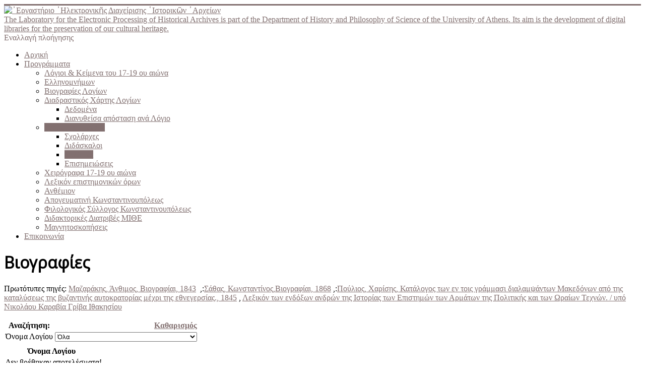

--- FILE ---
content_type: text/html; charset=utf-8
request_url: http://dlab.phs.uoa.gr/index.php/projects/scholes-tou-genous/mathites/list/6?syggrafeis___logioi_id_raw=233133&limitstart6=0&resetfilters=1&fabrik_incsessionfilters=0
body_size: 66526
content:
<!DOCTYPE html>
<html lang="el-gr" dir="ltr">
<head>
<!-- Global site tag (gtag.js) - Google Analytics -->
<script async src="https://www.googletagmanager.com/gtag/js?id=UA-12280942-1"></script>
<script>
  window.dataLayer = window.dataLayer || [];
  function gtag(){dataLayer.push(arguments);}
  gtag('js', new Date());

  gtag('config', 'UA-12280942-1');
</script>


	<meta name="viewport" content="width=device-width, initial-scale=1.0" />
	<meta charset="utf-8" />
	<base href="http://dlab.phs.uoa.gr/index.php/projects/scholes-tou-genous/mathites/list/6" />
	<meta name="keywords" content="ελληνομνήμων,hellinomnimon,anthemion,digital libraries of historical memory, digital archives, greek science, greek scholars, Alexandros Angelakis" />
	<meta name="description" content="Hellinomnimon and Anthemion projects.
Hellinomnimon is a digital library which consists of all the philosophical and scientific manuscripts written in Greek from 1600 to 1821.
Anthemion is a digital library of the Greek Communities of Constantinople." />
	<title>Μαθητές</title>
	<link href="/templates/protostar/favicon.ico" rel="shortcut icon" type="image/vnd.microsoft.icon" />
	<link href="/index.php?option=com_ajax&plugin=arktypography&format=json" rel="stylesheet" media="null" attribs="[]" />
	<link href="/media/system/css/calendar-jos.css?a44957da7989dcba3259fa9cd6081f62" rel="stylesheet" title="Πράσινο" media="all" />
	<link href="/media/jui/css/chosen.css" rel="stylesheet" />
	<link href="http://dlab.phs.uoa.gr/media/com_fabrik/css/fabrik.css" rel="stylesheet" />
	<link href="http://dlab.phs.uoa.gr/components/com_fabrik/views/list/tmpl/bootstrap/template_css.php?c=6_com_fabrik_6&amp;buttoncount=0&amp;format=html" rel="stylesheet" />
	<link href="/plugins/system/jcemediabox/css/jcemediabox.css?1d12bb5a40100bbd1841bfc0e498ce7b" rel="stylesheet" />
	<link href="/plugins/system/jcemediabox/themes/standard/css/style.css?50fba48f56052a048c5cf30829163e4d" rel="stylesheet" />
	<link href="/templates/protostar/css/template.css?a44957da7989dcba3259fa9cd6081f62" rel="stylesheet" />
	<link href="//fonts.googleapis.com/css?family=Open+Sans" rel="stylesheet" />
	<link href="http://dlab.phs.uoa.gr/media/editors/arkeditor/css/squeezebox.css" rel="stylesheet" />
	<link href="/modules/mod_bootstrap_menu/css/bootstrapmenu.css" rel="stylesheet" />
	<style>

	h1, h2, h3, h4, h5, h6, .site-title {
		font-family: 'Open Sans', sans-serif;
	}
	body.site {
		border-top: 3px solid #827070;
		background-color: #ebeae2;
	}
	a {
		color: #827070;
	}
	.nav-list > .active > a,
	.nav-list > .active > a:hover,
	.dropdown-menu li > a:hover,
	.dropdown-menu .active > a,
	.dropdown-menu .active > a:hover,
	.nav-pills > .active > a,
	.nav-pills > .active > a:hover,
	.btn-primary {
		background: #827070;
	}
	</style>
	<script type="application/json" class="joomla-script-options new">{"csrf.token":"587bf2b951fe5ca5639d0b398d9703cf","system.paths":{"root":"","base":""},"joomla.jtext":{"COM_FABRIK_LOADING":"Loading...","COM_FABRIK_PREV":"\u03a0\u03c1\u03bf\u03b7\u03b3\u03bf\u03cd\u03bc\u03b5\u03bd\u03bf","COM_FABRIK_SELECT_ROWS_FOR_DELETION":"\u0395\u03c0\u03b9\u03bb\u03ad\u03be\u03c4\u03b5 \u03ba\u03ac\u03c0\u03bf\u03b9\u03b5\u03c2 \u03b3\u03c1\u03b1\u03bc\u03bc\u03ad\u03c2 \u03b3\u03b9\u03b1 \u03b4\u03b9\u03b1\u03b3\u03c1\u03b1\u03c6\u03ae.","JYES":"\u039d\u03b1\u03b9","JNO":"\u038c\u03c7\u03b9","COM_FABRIK_SELECT_COLUMNS_TO_EXPORT":"\u0395\u03c0\u03b9\u03bb\u03ad\u03be\u03c4\u03b5 \u03c3\u03c4\u03ae\u03bb\u03b5\u03c2 \u03b3\u03b9\u03b1 \u03c4\u03b7\u03bd \u03b5\u03be\u03b1\u03b3\u03c9\u03b3\u03ae.","COM_FABRIK_INCLUDE_FILTERS":"\u03a0\u03b5\u03c1\u03b9\u03bb\u03b1\u03bc\u03b2\u03ac\u03bd\u03bf\u03c5\u03bd \u03c6\u03af\u03bb\u03c4\u03c1\u03b1:","COM_FABRIK_INCLUDE_DATA":"\u03a0\u03b5\u03c1\u03b9\u03bb\u03b1\u03bc\u03b2\u03ac\u03bd\u03bf\u03c5\u03bd \u03c3\u03c4\u03bf\u03b9\u03c7\u03b5\u03af\u03b1:","COM_FABRIK_INCLUDE_RAW_DATA":"\u03a0\u03b5\u03c1\u03b9\u03bb\u03b1\u03bc\u03b2\u03ac\u03bd\u03bf\u03c5\u03bd \u03b1\u03bd\u03b5\u03c0\u03b5\u03be\u03ad\u03c1\u03b3\u03b1\u03c3\u03c4\u03b1 \u03b4\u03b5\u03b4\u03bf\u03bc\u03ad\u03bd\u03b1:","COM_FABRIK_INCLUDE_CALCULATIONS":"\u03a0\u03b5\u03c1\u03b9\u03bb\u03b1\u03bc\u03b2\u03ac\u03bd\u03bf\u03c5\u03bd \u03c5\u03c0\u03bf\u03bb\u03bf\u03b3\u03b9\u03c3\u03bc\u03bf\u03cd\u03c2","COM_FABRIK_EXPORT":"\u0395\u03be\u03b1\u03b3\u03c9\u03b3\u03ae","COM_FABRIK_START":"\u0391\u03c1\u03c7\u03ae","COM_FABRIK_NEXT":"\u0395\u03c0\u03cc\u03bc\u03b5\u03bd\u03bf","COM_FABRIK_END":"\u03a4\u03ad\u03bb\u03bf\u03c2","COM_FABRIK_PAGE":"COM_FABRIK_PAGE","COM_FABRIK_OF":"COM_FABRIK_OF","COM_FABRIK_RECORDS":"\u03ba\u03b1\u03c4\u03b1\u03c7\u03ce\u03c1\u03b7\u03c3\u03b7(-\u03ae\u03c3\u03b5\u03b9\u03c2)","COM_FABRIK_SAVING_TO":"\u03b1\u03c0\u03bf\u03b8\u03ae\u03ba\u03b5\u03c5\u03c3\u03b7 \u03c3\u03b5","COM_FABRIK_CONFIRM_DROP":"\u0398\u03ad\u03bb\u03b5\u03c4\u03b5 \u03c0\u03c1\u03b1\u03b3\u03bc\u03b1\u03c4\u03b9\u03ba\u03ac \u03bd\u03b1 \u03b4\u03b9\u03b1\u03b3\u03c1\u03ac\u03c8\u03b5\u03c4\u03b5 \u03cc\u03bb\u03b5\u03c2 \u03c4\u03b9\u03c2 \u03b5\u03b3\u03b3\u03c1\u03b1\u03c6\u03ad\u03c2 \u03ba\u03b1\u03b9 \u03bd\u03b1 \u03b5\u03c0\u03b1\u03bd\u03b1\u03c6\u03ad\u03c1\u03b5\u03c4\u03b5 \u03c4\u03bf\u03bd \u03c0\u03af\u03bd\u03b1\u03ba\u03b1 \u03c3\u03c4\u03bf 0;","COM_FABRIK_CONFIRM_DELETE_1":"\u0395\u03af\u03c3\u03c4\u03b5 \u03c3\u03af\u03b3\u03bf\u03c5\u03c1\u03bf\u03b9 \u03b3\u03b9\u03b1 \u03c4\u03b7 \u03b4\u03b9\u03b1\u03b3\u03c1\u03b1\u03c6\u03ae \u03b1\u03c5\u03c4\u03ae\u03c2 \u03c4\u03b7\u03c2 \u03b5\u03b3\u03b3\u03c1\u03b1\u03c6\u03ae\u03c2;","COM_FABRIK_NO_RECORDS":"\u039a\u03b1\u03bc\u03af\u03b1 \u03ba\u03b1\u03c4\u03b1\u03c7\u03ce\u03c1\u03b7\u03c3\u03b7","COM_FABRIK_CSV_COMPLETE":"\u0397 \u03b5\u03be\u03b1\u03b3\u03c9\u03b3\u03ae \u03c4\u03bf\u03c5 \u03c0\u03af\u03bd\u03b1\u03ba\u03b1 \u03c3\u03b5 \u03bc\u03bf\u03c1\u03c6\u03ae CSV \u03bf\u03bb\u03bf\u03ba\u03bb\u03b7\u03c1\u03ce\u03b8\u03b7\u03ba\u03b5.","COM_FABRIK_CSV_DOWNLOAD_HERE":"\u039a\u03b1\u03c4\u03b5\u03b2\u03ac\u03c3\u03c4\u03b5 \u03c4\u03bf CSV.","COM_FABRIK_CONFIRM_DELETE":"\u0395\u03af\u03c3\u03c4\u03b5 \u03b2\u03ad\u03b2\u03b1\u03b9\u03bf\u03b9 \u03cc\u03c4\u03b9 \u03b8\u03ad\u03bb\u03b5\u03c4\u03b5 \u03bd\u03b1 \u03b4\u03b9\u03b1\u03b3\u03c1\u03ac\u03c8\u03b5\u03c4\u03b5 \u03b1\u03c5\u03c4\u03ad\u03c2 \u03c4\u03b9\u03c2 \u03b5\u03b3\u03b3\u03c1\u03b1\u03c6\u03ad\u03c2;","COM_FABRIK_CSV_DOWNLOADING":"\u03a4\u03bf \u03b1\u03c1\u03c7\u03b5\u03af\u03bf CSV \u03bc\u03b5\u03c4\u03b1\u03c6\u03bf\u03c1\u03c4\u03ce\u03bd\u03b5\u03c4\u03b1\u03b9...","COM_FABRIK_FILE_TYPE":"\u03a4\u03cd\u03c0\u03bf\u03c2 \u03b1\u03c1\u03c7\u03b5\u03af\u03bf\u03c5","COM_FABRIK_ADVANCED_SEARCH":"\u03a3\u03cd\u03bd\u03b8\u03b5\u03c4\u03b7 \u03b1\u03bd\u03b1\u03b6\u03ae\u03c4\u03b7\u03c3\u03b7","COM_FABRIK_FORM_FIELDS":"\u03a0\u03b5\u03b4\u03af\u03b1 \u03c6\u03cc\u03c1\u03bc\u03b1\u03c2","COM_FABRIK_VIEW":"\u03a0\u03c1\u03bf\u03b2\u03bf\u03bb\u03ae","COM_FABRIK_LIST_SHORTCUTS_ADD":"a","COM_FABRIK_LIST_SHORTCUTS_EDIT":"e","COM_FABRIK_LIST_SHORTCUTS_DELETE":"d","COM_FABRIK_LIST_SHORTCUTS_FILTER":"f"}}</script>
	<script src="/media/system/js/mootools-core.js?a44957da7989dcba3259fa9cd6081f62"></script>
	<script src="/media/system/js/core.js?a44957da7989dcba3259fa9cd6081f62"></script>
	<script src="/media/system/js/mootools-more.js?a44957da7989dcba3259fa9cd6081f62"></script>
	<script src="/media/jui/js/jquery.min.js?a44957da7989dcba3259fa9cd6081f62"></script>
	<script src="/media/jui/js/jquery-noconflict.js?a44957da7989dcba3259fa9cd6081f62"></script>
	<script src="/media/jui/js/jquery-migrate.min.js?a44957da7989dcba3259fa9cd6081f62"></script>
	<script src="/media/jui/js/bootstrap.min.js?a44957da7989dcba3259fa9cd6081f62"></script>
	<script src="/media/system/js/calendar.js?a44957da7989dcba3259fa9cd6081f62"></script>
	<script src="/media/system/js/calendar-setup.js?a44957da7989dcba3259fa9cd6081f62"></script>
	<script src="/media/jui/js/chosen.jquery.min.js"></script>
	<script src="/plugins/system/jcemediabox/js/jcemediabox.js?0c56fee23edfcb9fbdfe257623c5280e"></script>
	<script src="/templates/protostar/js/template.js?a44957da7989dcba3259fa9cd6081f62"></script>
	<!--[if lt IE 9]><script src="/media/jui/js/html5.js?a44957da7989dcba3259fa9cd6081f62"></script><![endif]-->
	<script src="http://dlab.phs.uoa.gr/media/editors/arkeditor/js/jquery.easing.min.js"></script>
	<script src="http://dlab.phs.uoa.gr/media/editors/arkeditor/js/squeezebox.min.js"></script>
	<script>
Calendar._DN = ["\u039a\u03c5\u03c1\u03b9\u03b1\u03ba\u03ae","\u0394\u03b5\u03c5\u03c4\u03ad\u03c1\u03b1","\u03a4\u03c1\u03af\u03c4\u03b7","\u03a4\u03b5\u03c4\u03ac\u03c1\u03c4\u03b7","\u03a0\u03ad\u03bc\u03c0\u03c4\u03b7","\u03a0\u03b1\u03c1\u03b1\u03c3\u03ba\u03b5\u03c5\u03ae","\u03a3\u03ac\u03b2\u03b2\u03b1\u03c4\u03bf","\u039a\u03c5\u03c1\u03b9\u03b1\u03ba\u03ae"]; Calendar._SDN = ["\u039a\u03c5\u03c1","\u0394\u03b5\u03c5","\u03a4\u03c1\u03b9","\u03a4\u03b5\u03c4","\u03a0\u03b5\u03bc","\u03a0\u03b1\u03c1","\u03a3\u03b1\u03b2","\u039a\u03c5\u03c1"]; Calendar._FD = 0; Calendar._MN = ["\u0399\u03b1\u03bd\u03bf\u03c5\u03ac\u03c1\u03b9\u03bf\u03c2","\u03a6\u03b5\u03b2\u03c1\u03bf\u03c5\u03ac\u03c1\u03b9\u03bf\u03c2","\u039c\u03ac\u03c1\u03c4\u03b9\u03bf\u03c2","\u0391\u03c0\u03c1\u03af\u03bb\u03b9\u03bf\u03c2","\u039c\u03ac\u03b9\u03bf\u03c2","\u0399\u03bf\u03cd\u03bd\u03b9\u03bf\u03c2","\u0399\u03bf\u03cd\u03bb\u03b9\u03bf\u03c2","\u0391\u03cd\u03b3\u03bf\u03c5\u03c3\u03c4\u03bf\u03c2","\u03a3\u03b5\u03c0\u03c4\u03ad\u03bc\u03b2\u03c1\u03b9\u03bf\u03c2","\u039f\u03ba\u03c4\u03ce\u03b2\u03c1\u03b9\u03bf\u03c2","\u039d\u03bf\u03ad\u03bc\u03b2\u03c1\u03b9\u03bf\u03c2","\u0394\u03b5\u03ba\u03ad\u03bc\u03b2\u03c1\u03b9\u03bf\u03c2"]; Calendar._SMN = ["\u0399\u03b1\u03bd","\u03a6\u03b5\u03b2","\u039c\u03b1\u03c1","\u0391\u03c0\u03c1","\u039c\u03b1\u03ca","\u0399\u03bf\u03c5\u03bd","\u0399\u03bf\u03c5\u03bb","\u0391\u03c5\u03b3","\u03a3\u03b5\u03c0","\u039f\u03ba\u03c4","\u039d\u03bf\u03b5","\u0394\u03b5\u03ba"]; Calendar._TT = {"INFO":"\u03a0\u03bb\u03b7\u03c1\u03bf\u03c6\u03bf\u03c1\u03af\u03b5\u03c2 \u03b3\u03b9\u03b1 \u03c4\u03bf \u0397\u03bc\u03b5\u03c1\u03bf\u03bb\u03cc\u03b3\u03b9\u03bf","ABOUT":"DHTML Date\/Time Selector\n(c) dynarch.com 2002-2005 \/ Author: Mihai Bazon\nFor latest version visit: http:\/\/www.dynarch.com\/projects\/calendar\/\nDistributed under GNU LGPL.  See http:\/\/gnu.org\/licenses\/lgpl.html for details.\n\n\u0395\u03c0\u03b9\u03bb\u03bf\u03b3\u03ae \u03b7\u03bc\u03b5\u03c1\u03bf\u03bc\u03b7\u03bd\u03af\u03b1\u03c2:\n- \u03a7\u03c1\u03b7\u03c3\u03b9\u03bc\u03bf\u03c0\u03bf\u03b9\u03ae\u03c3\u03c4\u03b5 \u03c4\u03b1 \u03ba\u03bf\u03c5\u03bc\u03c0\u03b9\u03ac \u00ab \u03ba\u03b1\u03b9 \u00bb \u03b3\u03b9\u03b1 \u03bd\u03b1 \u03b5\u03c0\u03b9\u03bb\u03ad\u03be\u03b5\u03c4\u03b5 \u03ad\u03c4\u03bf\u03c2\n- \u03a7\u03c1\u03b7\u03c3\u03b9\u03bc\u03bf\u03c0\u03bf\u03b9\u03ae\u03c3\u03c4\u03b5 \u03c4\u03b1 \u03c0\u03bb\u03ae\u03ba\u03c4\u03c1\u03b1 < \u03ba\u03b1\u03b9 > \u03b3\u03b9\u03b1 \u03bd\u03b1 \u03b5\u03c0\u03b9\u03bb\u03ad\u03be\u03b5\u03c4\u03b5 \u03bc\u03ae\u03bd\u03b1\n- \u039a\u03c1\u03b1\u03c4\u03ae\u03c3\u03c4\u03b5 \u03c4\u03bf \u03c0\u03bb\u03ae\u03ba\u03c4\u03c1\u03bf \u03c4\u03bf\u03c5 \u03c0\u03bf\u03bd\u03c4\u03b9\u03ba\u03b9\u03bf\u03cd \u03c0\u03b1\u03c4\u03b7\u03bc\u03ad\u03bd\u03bf \u03c0\u03ac\u03bd\u03c9 \u03c3\u03b5 \u03bf\u03c0\u03bf\u03b9\u03bf\u03b4\u03ae\u03c0\u03bf\u03c4\u03b5 \u03b1\u03c0\u03cc \u03c4\u03b1 \u03c0\u03c1\u03bf\u03b7\u03b3\u03bf\u03cd\u03bc\u03b5\u03bd\u03b1 \u03ba\u03bf\u03c5\u03bc\u03c0\u03b9\u03ac \u03b3\u03b9\u03b1 \u03c4\u03b1\u03c7\u03cd\u03c4\u03b5\u03c1\u03b7 \u03b5\u03c0\u03b9\u03bb\u03bf\u03b3\u03ae.","ABOUT_TIME":"\n\nTime selection:\n- Click on any of the time parts to increase it\n- or Shift-click to decrease it\n- or click and drag for faster selection.","PREV_YEAR":"\u039a\u03ac\u03bd\u03c4\u03b5 \u03ba\u03bb\u03b9\u03ba \u03b3\u03b9\u03b1 \u03bd\u03b1 \u03bc\u03b5\u03c4\u03b1\u03c6\u03b5\u03c1\u03b8\u03b5\u03af\u03c4\u03b5 \u03c3\u03c4\u03bf \u03c0\u03c1\u03bf\u03b7\u03b3\u03bf\u03cd\u03bc\u03b5\u03bd\u03bf \u03ad\u03c4\u03bf\u03c2. \u039a\u03c1\u03b1\u03c4\u03ae\u03c3\u03c4\u03b5 \u03c4\u03bf \u03c0\u03bb\u03ae\u03ba\u03c4\u03c1\u03bf \u03c0\u03bf\u03c5 \u03c0\u03bf\u03bd\u03c4\u03b9\u03ba\u03b9\u03bf\u03cd \u03c0\u03b1\u03c4\u03b7\u03bc\u03ad\u03bd\u03bf \u03b3\u03b9\u03b1 \u03bd\u03b1 \u03b5\u03bc\u03c6\u03b1\u03bd\u03b9\u03c3\u03c4\u03b5\u03af \u03bb\u03af\u03c3\u03c4\u03b1 \u03bc\u03b5 \u03c4\u03b1 \u03ad\u03c4\u03b7.","PREV_MONTH":"\u039a\u03ac\u03bd\u03c4\u03b5 \u03ba\u03bb\u03b9\u03ba \u03b3\u03b9\u03b1 \u03bd\u03b1 \u03bc\u03b5\u03c4\u03b1\u03c6\u03b5\u03c1\u03b8\u03b5\u03af\u03c4\u03b5 \u03c3\u03c4\u03bf\u03bd \u03c0\u03c1\u03bf\u03b7\u03b3\u03bf\u03cd\u03bc\u03b5\u03bd\u03bf \u03bc\u03ae\u03bd\u03b1. \u039a\u03c1\u03b1\u03c4\u03ae\u03c3\u03c4\u03b5 \u03c4\u03bf \u03c0\u03bb\u03ae\u03ba\u03c4\u03c1\u03bf \u03c0\u03bf\u03c5 \u03c0\u03bf\u03bd\u03c4\u03b9\u03ba\u03b9\u03bf\u03cd \u03c0\u03b1\u03c4\u03b7\u03bc\u03ad\u03bd\u03bf \u03b3\u03b9\u03b1 \u03bd\u03b1 \u03b5\u03bc\u03c6\u03b1\u03bd\u03b9\u03c3\u03c4\u03b5\u03af \u03bb\u03af\u03c3\u03c4\u03b1 \u03bc\u03b5 \u03c4\u03bf\u03c5\u03c2 \u03bc\u03ae\u03bd\u03b5\u03c2.","GO_TODAY":"\u039c\u03b5\u03c4\u03b1\u03c6\u03b5\u03c1\u03b8\u03b5\u03af\u03c4\u03b5 \u03c3\u03c4\u03b7 \u03c3\u03b7\u03bc\u03b5\u03c1\u03b9\u03bd\u03ae \u03b7\u03bc\u03ad\u03c1\u03b1","NEXT_MONTH":"\u039a\u03ac\u03bd\u03c4\u03b5 \u03ba\u03bb\u03b9\u03ba \u03b3\u03b9\u03b1 \u03bd\u03b1 \u03bc\u03b5\u03c4\u03b1\u03c6\u03b5\u03c1\u03b8\u03b5\u03af\u03c4\u03b5 \u03c3\u03c4\u03bf\u03bd \u03b5\u03c0\u03cc\u03bc\u03b5\u03bd\u03bf \u03bc\u03ae\u03bd\u03b1. \u039a\u03c1\u03b1\u03c4\u03ae\u03c3\u03c4\u03b5 \u03c4\u03bf \u03c0\u03bb\u03ae\u03ba\u03c4\u03c1\u03bf \u03c0\u03bf\u03c5 \u03c0\u03bf\u03bd\u03c4\u03b9\u03ba\u03b9\u03bf\u03cd \u03c0\u03b1\u03c4\u03b7\u03bc\u03ad\u03bd\u03bf \u03b3\u03b9\u03b1 \u03bd\u03b1 \u03b5\u03bc\u03c6\u03b1\u03bd\u03b9\u03c3\u03c4\u03b5\u03af \u03bb\u03af\u03c3\u03c4\u03b1 \u03bc\u03b5 \u03c4\u03bf\u03c5\u03c2 \u03bc\u03ae\u03bd\u03b5\u03c2.","SEL_DATE":"\u0395\u03c0\u03b9\u03bb\u03ad\u03be\u03c4\u03b5 \u03b7\u03bc\u03b5\u03c1\u03bf\u03bc\u03b7\u03bd\u03af\u03b1.","DRAG_TO_MOVE":"\u039c\u03b5\u03c4\u03b1\u03ba\u03b9\u03bd\u03ae\u03c3\u03c4\u03b5 \u03c3\u03cd\u03c1\u03bf\u03bd\u03c4\u03b1\u03c2","PART_TODAY":" \u03a3\u03ae\u03bc\u03b5\u03c1\u03b1 ","DAY_FIRST":"\u0395\u03bc\u03c6\u03ac\u03bd\u03b9\u03c3\u03b5 \u03c0\u03c1\u03ce\u03c4\u03b7 \u03c4\u03b7 %s","WEEKEND":"0,6","CLOSE":"\u039a\u03bb\u03b5\u03af\u03c3\u03b9\u03bc\u03bf","TODAY":"\u03a3\u03ae\u03bc\u03b5\u03c1\u03b1","TIME_PART":"\u0391\u03bb\u03bb\u03ac\u03be\u03c4\u03b5 \u03c4\u03b7\u03bd \u03c4\u03b9\u03bc\u03ae \u03c3\u03cd\u03c1\u03bf\u03bd\u03c4\u03b1\u03c2 \u03ae \u03ba\u03ac\u03bd\u03bf\u03bd\u03c4\u03b1\u03c2 (Shift-)\u03ba\u03bb\u03b9\u03ba.","DEF_DATE_FORMAT":"%Y-%m-%d","TT_DATE_FORMAT":"%a, %b %e","WK":"\u03b5\u03b2\u03b4","TIME":"\u038f\u03c1\u03b1:"};JCEMediaBox.init({popup:{width:"",height:"",legacy:0,lightbox:0,shadowbox:0,resize:1,icons:1,overlay:1,overlayopacity:0.8,overlaycolor:"#000000",fadespeed:500,scalespeed:500,hideobjects:0,scrolling:"fixed",close:2,labels:{'close':'Close','next':'Next','previous':'Previous','cancel':'Cancel','numbers':'{$current} of {$total}'},cookie_expiry:"",google_viewer:0},tooltip:{className:"tooltip",opacity:0.8,speed:150,position:"br",offsets:{x: 16, y: 16}},base:"/",imgpath:"plugins/system/jcemediabox/img",theme:"standard",themecustom:"",themepath:"plugins/system/jcemediabox/themes",mediafallback:0,mediaselector:"audio,video"});(function()
				{
					if(typeof jQuery == 'undefined')
						return;
					
					jQuery(function($)
					{
						if($.fn.squeezeBox)
						{
							$( 'a.modal' ).squeezeBox({ parse: 'rel' });
				
							$( 'img.modal' ).each( function( i, el )
							{
								$(el).squeezeBox({
									handler: 'image',
									url: $( el ).attr( 'src' )
								});
							})
						}
						else if(typeof(SqueezeBox) !== 'undefined')
						{
							$( 'img.modal' ).each( function( i, el )
							{
								SqueezeBox.assign( el, 
								{
									handler: 'image',
									url: $( el ).attr( 'src' )
								});
							});
						}
						
						function jModalClose() 
						{
							if(typeof(SqueezeBox) == 'object')
								SqueezeBox.close();
							else
								ARK.squeezeBox.close();
						}
					
					});
				})();jQuery(function($){ $(".hasTooltip").tooltip({"html": true,"container": "body"}); });
	</script>
	<link rel="canonical" href="/index.php/projects/scholes-tou-genous/mathites/list/6" />

</head>
<body class="site com_fabrik view-list no-layout no-task itemid-114 fluid">
	<!-- Body -->
	<div class="body" id="top">
		<div class="container-fluid">
			<!-- Header -->
			<header class="header" role="banner">
				<div class="header-inner clearfix">
					<a class="brand pull-left" href="/">
						<img src="http://dlab.phs.uoa.gr/images/dlab logo7.png" alt="᾿Εργαστήριο ᾿Ηλεκτρονικῆς Διαχείρισης ῾Ιστορικῶν ᾿Αρχείων" />													<div class="site-description">The Laboratory for the Electronic Processing of Historical Archives is part of the Department of History and Philosophy of Science of the University of Athens. Its aim is the development of digital libraries for the preservation of our cultural heritage.</div>											</a>
					<div class="header-search pull-right">
						
					</div>
				</div>
			</header>
							<nav class="navigation" role="navigation">
					<div class="navbar pull-left">
						<a class="btn btn-navbar collapsed" data-toggle="collapse" data-target=".nav-collapse">
							<span class="element-invisible">Εναλλαγή πλοήγησης</span>
							<span class="icon-bar"></span>
							<span class="icon-bar"></span>
							<span class="icon-bar"></span>
						</a>
					</div>
					<div class="nav-collapse">
						
<ul class="nav nav-tabs">
<li class="item-101"><a href="/index.php" >Αρχική</a></li><li class="item-127 active dropdown parent"><a class="" href="#" >Προγράμματα</a><ul class="dropdown-menu"><li class="item-117"><a href="/index.php/projects/logioi-kai-keimena-tou-17-19-aiona" > Λόγιοι &amp; Κείμενα του 17-19 ου αιώνα</a></li><li class="item-115"><a href="/index.php/projects/hellinomnhmon" >Ελληνομνήμων</a></li><li class="item-116"><a href="/index.php/projects/viographika" >Βιογραφίες Λογίων</a></li><li class="item-135 dropdown parent"><a href="/index.php/projects/periigisis-logion" >Διαδραστικός Χάρτης Λογίων</a><ul class="dropdown-menu"><li class="item-204"><a href="/index.php/projects/periigisis-logion/places" >Δεδομένα</a></li><li class="item-206"><a href="/index.php/projects/periigisis-logion/dianytheisa-apostasi-ana-logio" >Διανυθείσα απόσταση ανά Λόγιο</a></li></ul></li><li class="item-112 active dropdown parent"><a href="/index.php/projects/scholes-tou-genous" >Σχολές του Γένους</a><ul class="dropdown-menu"><li class="item-111"><a href="/index.php/projects/scholes-tou-genous/scholarches" >Σχολάρχες</a></li><li class="item-113"><a href="/index.php/projects/scholes-tou-genous/didaskaloi" >Διδάσκαλοι</a></li><li class="item-114 current active"><a href="/index.php/projects/scholes-tou-genous/mathites" >Μαθητές</a></li><li class="item-126"><a href="/index.php/projects/scholes-tou-genous/2014-03-29-12-12-02" >Επισημειώσεις</a></li></ul></li><li class="item-134"><a href="/index.php/projects/manuscripts" >Χειρόγραφα 17-19 ου αιώνα</a></li><li class="item-133"><a href="/index.php/projects/lexikon-epistimonikon-oron" >Λεξικόν επιστημονικών όρων</a></li><li class="item-129"><a href="/index.php/projects/anthemion" >Ανθέμιον</a></li><li class="item-130"><a href="/index.php/projects/apogevmatini" >Απογευματινή Κωνσταντινουπόλεως</a></li><li class="item-131"><a href="/index.php/projects/filologikos-sillogos-konstantinoupoleos" >Φιλολογικός Σύλλογος Κωνσταντινουπόλεως</a></li><li class="item-160"><a href="/index.php/projects/didaktorikes-diatrives-mithe" >Διδακτορικές Διατριβές ΜΙΘΕ</a></li><li class="item-203"><a href="/index.php/projects/magnitoskopiseis" >Μαγνητοσκοπήσεις</a></li></ul></li><li class="item-202"><a href="/index.php/epikoinonia" >Επικοινωνία</a></li></ul>

					</div>
				</nav>
								<div class="moduletable">
						<style type="text/css">
body {background-image: url("http://dlab.phs.uoa.gr/images/dlab-background.png")!important; background-attachment:scroll!important; background-position:left top!important; background-repeat:repeat!important; background-color:transparent!important;}
</style>		</div>
	
			<div class="row-fluid">
								<main id="content" role="main" class="span12">
					<!-- Begin Content -->
					
					<div id="system-message-container">
	</div>

					<div class="page-header">
		<h1>Βιογραφίες</h1>
	</div>
<p>Πρωτότυπες πηγές: <a href="/images/pdf/Mazarakis-viografies.pdf#page=1" class="jcepopup" target="_blank">Μαζαράκης, Άνθιμος, Βιογραφίαι, 1843</a>&nbsp; ,:<a href="/images/pdf/sathas-viografies.pdf#page=1" class="jcepopup" target="_blank">Σάθας, Κωνσταντίνος,Βιογραφίαι, 1868</a>&nbsp;,:<a href="/images/pdf/Poulios-viografies.pdf#page=1" class="jcepopup" target="_blank">Πούλιος, Χαρίσης, Κατάλογος των εν τοις γράμμασι διαλαμψάντων Μακεδόνων από της καταλύσεως της βυζαντινής αυτοκρατορίας μέχρι της εθνεγερσίας., 1845</a>&nbsp;,&nbsp;<a href="/images/pdf/Grivas-viografies.pdf#page=1" class="jcepopup" target="_blank">Λεξικόν των ενδόξων ανδρών της Ιστορίας των Επιστημών των Αρμάτων της Πολιτικής και των Ωραίων Τεχνών. / υπό Νικολάου Καραβία Γρίβα Ιθακησίου</a></p><form class="fabrikForm form-search" action="/index.php/projects/scholes-tou-genous/mathites/list/6?resetfilters=0&amp;clearordering=0&amp;clearfilters=0" method="post" id="listform_6_com_fabrik_6" name="fabrikList">

<div class="fabrikButtonsContainer row-fluid">
<ul class="nav nav-pills  pull-left">

</ul>
</div>
<div class="fabrikFilterContainer" >
		<div class="row-fluid">
				<div class="span6">
						<table class="filtertable table table-striped">
				<thead>
				<tr class="fabrik___heading">
					<th>Αναζήτηση:</th>
					<th style="text-align:right">
													<a class="clearFilters" href="#">
								<i data-isicon="true" class="icon-refresh" ></i> Καθαρισμός							</a>
											</th>
				</tr>
				</thead>
				<tfoot>
				<tr>
					<td colspan="2"></td>
				</tr>
				</tfoot>
												<tr data-filter-row="syggrafeis___logioi_id"
										class="fabrik_row oddRow1">
									<td>Όνομα Λογίου</td>
									<td><select id="syggrafeis___logioi_idvalue" name="fabrik___filter[list_6_com_fabrik_6][value][0]" class="inputbox fabrik_filter input-medium " size="1" data-filter-name="syggrafeis___logioi_id">
	<option value="">Ό&lambda;&alpha;</option>
	<option value="54">Ά&gamma;&gamma;&epsilon;&lambda;&omicron;&sigmaf; &Delta;&epsilon;&lambda;&lambda;&alpha;&delta;έ&tau;&sigma;&iota;&mu;&alpha;&sigmaf;</option>
	<option value="59">Ά&gamma;&nu;&omega;&sigma;&tau;&omicron;&sigmaf; &Sigma;&upsilon;&gamma;&gamma;&rho;&alpha;&phi;έ&alpha;&sigmaf;</option>
	<option value="63">&Alpha;&delta;&alpha;&mu;ά&nu;&tau;&iota;&omicron;&sigmaf; &Kappa;&omicron;&rho;&alpha;ή&sigmaf;</option>
	<option value="233175">&Alpha;&delta;ά&mu;&eta;&sigmaf; &Iota;&omega;ά&nu;&nu;&eta;&sigmaf;</option>
	<option value="132">&Alpha;&lambda;&epsilon;&xi;&alpha;&nu;&delta;&rho;ί&delta;&eta;&sigmaf; &Delta;&eta;&mu;ή&tau;&rho;&iota;&omicron;&sigmaf;</option>
	<option value="227">&Alpha;&nu;&delta;&rho;ό&nu;&iota;&kappa;&omicron;&sigmaf; &Delta;&eta;&mu;&eta;&tau;&rho;&alpha;&kappa;ό&pi;&omicron;&upsilon;&lambda;&omicron;&sigmaf;</option>
	<option value="242">&Alpha;&nu;&theta;&rho;&alpha;&kappa;ί&tau;&eta;&sigmaf; M&epsilon;&theta;ό&delta;&iota;&omicron;&sigmaf;</option>
	<option value="270">&Alpha;&nu;&tau;ώ&nu;&iota;&omicron;&sigmaf; &Kappa;&alpha;&tau;ή&phi;&omicron;&rho;&omicron;&sigmaf;</option>
	<option value="340">&Beta;&alpha;&rho;&delta;&alpha;&lambda;ά&chi;&omicron;&sigmaf; K&omega;&nu;&sigma;&tau;&alpha;&nu;&tau;ί&nu;&omicron;&sigmaf;</option>
	<option value="342">&Beta;&alpha;&rho;&theta;&omicron;&lambda;&omicron;&mu;&alpha;ί&omicron;&sigmaf; &Kappa;&omicron;&upsilon;&tau;&lambda;&omicron;&upsilon;&mu;&omicron;&upsilon;&sigma;&iota;&alpha;&nu;ό&sigmaf;</option>
	<option value="344">&Beta;ά&rho;&kappa;&omicron;&sigma;&eta;&sigmaf; &Nu;&iota;&kappa;ό&lambda;&alpha;&omicron;&sigmaf;</option>
	<option value="384">&Beta;&epsilon;&nu;&iota;&alpha;&mu;ί&nu; &omicron; &Lambda;έ&sigma;&beta;&iota;&omicron;&sigmaf;</option>
	<option value="395">&Beta;&lambda;ά&chi;&omicron;&sigmaf; &Gamma;&epsilon;&rho;ά&sigma;&iota;&mu;&omicron;&sigmaf;</option>
	<option value="396">&Beta;&lambda;&epsilon;&mu;&mu;ί&delta;&eta;&sigmaf; &Nu;&iota;&kappa;&eta;&phi;ό&rho;&omicron;&sigmaf;</option>
	<option value="398">&Beta;&omicron;ύ&lambda;&gamma;&alpha;&rho;&iota;&sigmaf; E&upsilon;&gamma;έ&nu;&iota;&omicron;&sigmaf;</option>
	<option value="463">&Gamma;&alpha;&zeta;ή&sigmaf; Ά&nu;&theta;&iota;&mu;&omicron;&sigmaf;</option>
	<option value="464">&Gamma;&alpha;&zeta;ή&sigmaf; &Gamma;&epsilon;ώ&rho;&gamma;&iota;&omicron;&sigmaf;</option>
	<option value="600">&Gamma;&epsilon;ώ&rho;&gamma;&iota;&omicron;&sigmaf; &Omicron;&iota;&kappa;&omicron;&nu;ό&mu;&omicron;&upsilon; &Alpha;&iota;&nu;&iota;ά&nu; (&Nu;&epsilon;&omicron;&pi;&alpha;&tau;&rho;&epsilon;ύ&sigmaf;)</option>
	<option value="642">&Gamma;&lambda;&upsilon;&tau;&zeta;&omicron;ύ&nu;&eta;&sigmaf; M&alpha;&nu;&omicron;&upsilon;ή&lambda;</option>
	<option value="643">&Gamma;&omicron;&beta;&delta;&epsilon;&lambda;ά&sigmaf; &Delta;&eta;&mu;ή&tau;&rho;&iota;&omicron;&sigmaf;</option>
	<option value="644">&Gamma;&omicron;&beta;&delta;&epsilon;&lambda;ά&sigmaf; &Mu;&iota;&chi;&alpha;ή&lambda;</option>
	<option value="645">&Gamma;&omicron;&rho;&delta;ά&tau;&omicron;&sigmaf; K&omega;&nu;&sigma;&tau;&alpha;&nu;&tau;ί&nu;&omicron;&sigmaf;</option>
	<option value="679">&Gamma;&rho;&eta;&gamma;ό&rho;&iota;&omicron;&sigmaf; &omicron; &Sigma;ί&phi;&nu;&iota;&omicron;&sigmaf;</option>
	<option value="723">&Delta;&alpha;&mu;&alpha;&sigma;&kappa;&eta;&nu;ό&sigmaf; &omicron; &Sigma;&tau;&omicron;&upsilon;&delta;ί&tau;&eta;&sigmaf;</option>
	<option value="726">&Delta;&alpha;&mu;&omicron;&delta;ό&sigmaf; &Beta;&iota;&kappa;έ&nu;&tau;&iota;&omicron;&sigmaf;</option>
	<option value="733">&Delta;&alpha;&nu;&iota;ή&lambda; &Gamma;&epsilon;&omega;&rho;&gamma;ό&pi;&omicron;&upsilon;&lambda;&omicron;&sigmaf;</option>
	<option value="735">&Delta;&alpha;&nu;&iota;ή&lambda; &Kappa;&epsilon;&rho;&alpha;&mu;&epsilon;ύ&sigmaf;</option>
	<option value="746">&Delta;ά&rho;&beta;&alpha;&rho;&iota;&sigmaf; &Delta;&eta;&mu;ή&tau;&rho;&iota;&omicron;&sigmaf;</option>
	<option value="835">&Delta;&eta;&mu;&eta;&tau;&rho;ί&omicron;&upsilon; &Theta;&omega;&mu;ά&sigmaf;</option>
	<option value="871">&Delta;&omicron;ύ&gamma;&kappa;&alpha;&sigmaf; &Sigma;&tau;έ&phi;&alpha;&nu;&omicron;&sigmaf;</option>
	<option value="872">&Delta;&omicron;ύ&kappa;&alpha;&sigmaf; K&omega;&nu;&sigma;&tau;&alpha;&nu;&tau;ί&nu;&omicron;&sigmaf;</option>
	<option value="884">&Delta;&omega;&rho;ό&theta;&epsilon;&omicron;&sigmaf; &Sigma;&chi;&omicron;&lambda;ά&rho;&iota;&omicron;&sigmaf;</option>
	<option value="915">&Epsilon;&mu;&mu;&alpha;&nu;&omicron;&upsilon;ή&lambda; &Tau;&iota;&mu;ό&nu;&eta;&sigmaf; &Chi;ί&omicron;&sigmaf;</option>
	<option value="938">&Epsilon;&upsilon;&gamma;έ&nu;&iota;&omicron;&sigmaf; &Gamma;&iota;&alpha;&nu;&nu;&omicron;ύ&lambda;&eta;&sigmaf; &omicron; &Alpha;&iota;&tau;&omega;&lambda;ό&sigmaf;</option>
	<option value="980">&Zeta;&alpha;&beta;ί&rho;&alpha;&sigmaf; &Gamma;&epsilon;ώ&rho;&gamma;&iota;&omicron;&sigmaf;</option>
	<option value="986">&Zeta;&alpha;&phi;&alpha;&rho;ά&nu;&alpha;&sigmaf; &Sigma;&pi;&upsilon;&rho;ί&delta;&omega;&nu;</option>
	<option value="991">&Zeta;&alpha;&chi;&alpha;&rho;ί&alpha;&sigmaf; &Alpha;&iota;&nu;&iota;ά&nu; (&epsilon;&kappa; &Mu;&alpha;&upsilon;&rho;ί&lambda;&lambda;&omicron;&upsilon;)</option>
	<option value="1013">&Eta;&lambda;&iota;ά&delta;&eta;&sigmaf; &Theta;&epsilon;&omicron;&delta;ό&sigma;&iota;&omicron;&sigmaf;</option>
	<option value="1056">&Theta;&epsilon;ό&delta;&omega;&rho;&omicron;&sigmaf; &Gamma;&alpha;&zeta;ή&sigmaf;</option>
	<option value="1076">&Theta;&epsilon;&omicron;&tau;ό&kappa;&eta;&sigmaf; N&iota;&kappa;&eta;&phi;ό&rho;&omicron;&sigmaf;</option>
	<option value="1091">&Theta;&epsilon;ό&phi;&iota;&lambda;&omicron;&sigmaf; &omicron; &Kappa;&omicron;&rho;&upsilon;&delta;&alpha;&lambda;&lambda;&epsilon;ύ&sigmaf;</option>
	<option value="1341">&Iota;&omega;ά&nu;&nu;&eta;&sigmaf; &Delta;&eta;&mu;&eta;&tau;&rho;&iota;ά&delta;&eta;&sigmaf;-&Pi;έ&zeta;&alpha;&rho;&omicron;&sigmaf;</option>
	<option value="1384">&Iota;&omega;&alpha;&nu;&nu;ί&delta;&eta;&sigmaf; &Pi;&alpha;&nu;&alpha;&gamma;&iota;ώ&tau;&eta;&sigmaf;</option>
	<option value="1451">&Kappa;ά&beta;&rho;&alpha;&sigmaf; Zή&sigma;&eta;&sigmaf;</option>
	<option value="1473">&Kappa;&alpha;&nu;έ&lambda;&omicron;&sigmaf; &Sigma;&tau;έ&phi;&alpha;&nu;&omicron;&sigmaf;</option>
	<option value="1475">&Kappa;&alpha;&pi;&epsilon;&tau;&alpha;&nu;ά&kappa;&eta;&sigmaf; K&upsilon;&rho;&iota;ά&kappa;&omicron;&sigmaf; &kappa;&alpha;&iota; M&alpha;&nu;&omicron;&upsilon;ή&lambda;</option>
	<option value="1479">&Kappa;&alpha;&rho;&alpha;&kappa;&iota;&omicron;&upsilon;&lambda;ά&phi;&eta;&sigmaf; A&nu;&alpha;&sigma;&tau;ά&sigma;&iota;&omicron;&sigmaf;</option>
	<option value="1481">&Kappa;&alpha;&rho;&alpha;&nu;&tau;&eta;&nu;ό&sigmaf; &Iota;&omega;ά&nu;&nu;&eta;&sigmaf;</option>
	<option value="1484">&Kappa;&epsilon;&phi;&alpha;&lambda;ά&sigmaf; N&iota;&kappa;ό&lambda;&alpha;&omicron;&sigmaf;</option>
	<option value="1492">&Kappa;&omicron;&delta;&rho;&iota;&kappa;ά&sigmaf; &Pi;&alpha;&nu;&alpha;&gamma;&iota;ώ&tau;&eta;&sigmaf;</option>
	<option value="1493">&Kappa;&omicron;&kappa;&kappa;&iota;&nu;ά&kappa;&eta;&sigmaf; K&omega;&nu;&sigma;&tau;&alpha;&nu;&tau;ί&nu;&omicron;&sigmaf;</option>
	<option value="1495">&Kappa;&omicron;&mu;&mu;&eta;&tau;ά&sigmaf; &Sigma;&tau;έ&phi;&alpha;&nu;&omicron;&sigmaf;</option>
	<option value="1514">&Kappa;&omicron;ύ&mu;&alpha;&sigmaf; K&omega;&nu;&sigma;&tau;&alpha;&nu;&tau;ί&nu;&omicron;&sigmaf;</option>
	<option value="233162">&Kappa;&upsilon;&pi;&rho;&iota;&alpha;&nu;ό&sigmaf;, &alpha;&rho;&chi;&iota;&mu;&alpha;&nu;&delta;&rho;ί&tau;&eta;&sigmaf;</option>
	<option value="1551">&Kappa;ύ&rho;&iota;&lambda;&lambda;&omicron;&sigmaf;, &pi;&alpha;&tau;&rho;&iota;ά&rho;&chi;&eta;&sigmaf; &Kappa;&omega;&nu;&sigma;&tau;&alpha;&nu;&tau;&iota;&nu;&omicron;&upsilon;&pi;ό&lambda;&epsilon;&omega;&sigmaf;</option>
	<option value="1584">&Kappa;&omega;&nu;&sigma;&tau;&alpha;&nu;&tau;ά&sigmaf; &Gamma;&rho;&eta;&gamma;ό&rho;&iota;&omicron;&sigmaf;</option>
	<option value="1631">&Kappa;&omega;&nu;&sigma;&tau;&alpha;&nu;&tau;ί&nu;&omicron;&sigmaf; &Omicron;&iota;&kappa;&omicron;&nu;ό&mu;&omicron;&upsilon;</option>
	<option value="1649">&Kappa;&omega;&nu;&sigma;&tau;&alpha;&nu;&tau;ί&nu;&omicron;&upsilon; &Gamma;&epsilon;ώ&rho;&gamma;&iota;&omicron;&sigmaf;</option>
	<option value="1652">&Kappa;ώ&pi;&alpha;&sigmaf; &Gamma;&epsilon;&rho;ά&sigma;&iota;&mu;&omicron;&sigmaf;</option>
	<option value="1674">&Lambda;&alpha;&sigma;&sigma;ά&nu;&eta;&sigmaf; &Gamma;&epsilon;ώ&rho;&gamma;&iota;&omicron;&sigmaf;</option>
	<option value="1729">&Mu;&alpha;&kappa;&rho;&alpha;ί&omicron;&sigmaf; &Sigma;έ&rho;&gamma;&iota;&omicron;&sigmaf;</option>
	<option value="1733">&Mu;&alpha;&nu;&alpha;&sigma;&sigma;ή&sigmaf; &Eta;&lambda;&iota;ά&delta;&eta;&sigmaf;</option>
	<option value="1771">&Mu;&alpha;&rho;&mu;&alpha;&rho;&omicron;&tau;&omicron;ύ&rho;&eta;&sigmaf; I&omega;ά&nu;&nu;&eta;&sigmaf;</option>
	<option value="1794">&Mu;&epsilon;&lambda;έ&tau;&iota;&omicron;&sigmaf;, &Mu;&eta;&tau;&rho;&omicron;&pi;&omicron;&lambda;ί&tau;&eta;&sigmaf; &Alpha;&theta;&eta;&nu;ώ&nu;</option>
	<option value="1864">&Mu;&omicron;&iota;&sigma;&iota;ό&delta;&alpha;&kappa;&alpha;&sigmaf; Iώ&sigma;&eta;&pi;&omicron;&sigmaf;</option>
	<option value="1877">&Mu;&pi;&alpha;&lambda;ά&nu;&omicron;&sigmaf; B&alpha;&sigma;&iota;&lambda;ό&pi;&omicron;&upsilon;&lambda;&omicron;&sigmaf;</option>
	<option value="1878">&Mu;&pi;&alpha;&lambda;ά&nu;&omicron;&sigmaf; K&omicron;&sigma;&mu;ά&sigmaf;</option>
	<option value="233177">&Nu;&iota;&kappa;ή&tau;&alpha;&sigmaf; &Nu;&eta;&phi;ά&kappa;&eta;&sigmaf;</option>
	<option value="2003">&Nu;&iota;&kappa;ό&lambda;&alpha;&omicron;&sigmaf; &Kappa;&epsilon;&rho;&alpha;&mu;&epsilon;ύ&sigmaf;</option>
	<option value="2054">&Nu;&omicron;&tau;&alpha;&rho;ά&sigmaf; X&rho;ύ&sigma;&alpha;&nu;&theta;&omicron;&sigmaf;</option>
	<option value="2072">&Omicron;&mu;&iota;&lambda;&eta;&tau;ή&sigmaf; &Pi;έ&tau;&rho;&omicron;&sigmaf;</option>
	<option value="2112">&Pi;&alpha;&lambda;&alpha;&iota;&omicron;&lambda;ό&gamma;&omicron;&sigmaf; &Gamma;&rho;&eta;&gamma;ό&rho;&iota;&omicron;&sigmaf;</option>
	<option value="2114">&Pi;&alpha;&mu;&pi;&lambda;έ&kappa;&eta;&sigmaf; &Chi;&rho;&iota;&sigma;&tau;ό&delta;&omicron;&upsilon;&lambda;&omicron;&sigmaf;</option>
	<option value="2165">&Pi;&alpha;&pi;&alpha;&delta;ό&pi;&omicron;&upsilon;&lambda;&omicron;&sigmaf; N&iota;&kappa;ό&lambda;&alpha;&omicron;&sigmaf;</option>
	<option value="233166">&Pi;&alpha;&rho;&alpha;&sigma;&kappa;&epsilon;&upsilon;ά&sigmaf; &Delta;&alpha;&mu;&iota;&alpha;&nu;ό&sigmaf;</option>
	<option value="2241">&Pi;ί&kappa;&kappa;&omicron;&lambda;&omicron;&sigmaf; &Nu;&iota;&kappa;ό&lambda;&alpha;&omicron;&sigmaf;</option>
	<option value="233169">&Pi;&upsilon;&lambda;&alpha;&rho;&iota;&nu;ό&sigmaf; &Iota;ά&kappa;&omega;&beta;&omicron;&sigmaf;</option>
	<option value="2271">&Pi;ύ&rho;&rho;&omicron;&sigmaf; &Delta;&iota;&omicron;&nu;ύ&sigma;&iota;&omicron;&sigmaf;</option>
	<option value="2272">&Rho;&alpha;&zeta;ή&sigmaf; &Delta;&eta;&mu;ή&tau;&rho;&iota;&omicron;&sigmaf;</option>
	<option value="2273">&Rho;ά&kappa;&omicron;&sigmaf; &Theta;&epsilon;ό&delta;&omega;&rho;&omicron;&sigmaf;</option>
	<option value="2276">&Rho;ή&gamma;&alpha;&sigmaf; &Beta;&epsilon;&lambda;&epsilon;&sigma;&tau;&iota;&nu;&lambda;ή&sigmaf;</option>
	<option value="2281">&Rho;ώ&mu;&pi;&alpha;&pi;&alpha;&sigmaf; &Theta;&epsilon;&omicron;&delta;ό&sigma;&iota;&omicron;&sigmaf;</option>
	<option value="2305">&Sigma;&alpha;&mu;&omicron;&upsilon;ή&lambda; &Chi;&alpha;&nu;&tau;&zeta;έ&rho;&eta;&sigmaf;</option>
	<option value="2342">&Sigma;&omicron;&upsilon;&gamma;&delta;&omicron;&upsilon;&rho;ή&sigmaf; &Gamma;&epsilon;ώ&rho;&gamma;&iota;&omicron;&sigmaf;</option>
	<option value="2350">&Sigma;&pi;&alpha;&nu;ό&pi;&omicron;&upsilon;&lambda;&lambda;&omicron;&sigmaf; &Pi;&alpha;&nu;&alpha;&gamma;&iota;ώ&tau;&eta;&sigmaf;</option>
	<option value="2352">&Sigma;&pi;&alpha;&rho;&mu;&iota;ώ&tau;&eta;&sigmaf; &Iota;&omega;&nu;ά&sigmaf;</option>
	<option value="2382">&Sigma;&tau;&alpha;&gamma;&epsilon;&iota;&rho;ί&tau;&eta;&sigmaf; A&theta;&alpha;&nu;ά&sigma;&iota;&omicron;&sigmaf;</option>
	<option value="2474">&Phi;&alpha;&tau;&zeta;έ&alpha;&sigmaf; &Gamma;&epsilon;ώ&rho;&gamma;&iota;&omicron;&sigmaf;</option>
	<option value="2479">&Phi;&iota;&lambda;&iota;&pi;&pi;ί&delta;&eta;&sigmaf; &Delta;&alpha;&nu;&iota;ή&lambda;</option>
	<option value="2502">&Phi;ώ&tau;&iota;&omicron;&sigmaf; &Alpha;&lambda;&epsilon;&xi;&alpha;&nu;&delta;&rho;ί&delta;&eta;&sigmaf;</option>
	<option value="233172">&Chi;&alpha;&rho;&beta;&omicron;ύ&rho;&eta;&sigmaf; &Iota;&omega;ά&nu;&nu;&eta;&sigmaf;</option>
	<option value="233174">&Chi;&alpha;&rho;&beta;&omicron;ύ&rho;&eta;&sigmaf; &Mu;ά&rho;&kappa;&omicron;&sigmaf;</option>
	<option value="2544">&Chi;&rho;&eta;&sigma;&tau;&alpha;&rho;ή&sigmaf; M&iota;&chi;&alpha;ή&lambda;</option>
	<option value="2600">&Psi;&alpha;&lambda;ί&delta;&alpha;&sigmaf; A&theta;&alpha;&nu;ά&sigma;&iota;&omicron;&sigmaf;</option>
</select>

<input type="hidden" class="inputbox fabrik_filter input-medium " name="fabrik___filter[list_6_com_fabrik_6][condition][0]" value="=" />
<input type="hidden" class="inputbox fabrik_filter input-medium " name="fabrik___filter[list_6_com_fabrik_6][join][0]" value="AND" />
<input type="hidden" class="inputbox fabrik_filter input-medium " name="fabrik___filter[list_6_com_fabrik_6][key][0]" value="`syggrafeis`.`logioi_id`" />
<input type="hidden" class="inputbox fabrik_filter input-medium " name="fabrik___filter[list_6_com_fabrik_6][search_type][0]" value="normal" />
<input type="hidden" class="inputbox fabrik_filter input-medium " name="fabrik___filter[list_6_com_fabrik_6][match][0]" value="1" />
<input type="hidden" class="inputbox fabrik_filter input-medium " name="fabrik___filter[list_6_com_fabrik_6][full_words_only][0]" value="0" />
<input type="hidden" class="inputbox fabrik_filter input-medium " name="fabrik___filter[list_6_com_fabrik_6][eval][0]" value="0" />
<input type="hidden" class="inputbox fabrik_filter input-medium " name="fabrik___filter[list_6_com_fabrik_6][grouped_to_previous][0]" value="0" />
<input type="hidden" class="inputbox fabrik_filter input-medium " name="fabrik___filter[list_6_com_fabrik_6][hidden][0]" value="0" />
<input type="hidden" class="inputbox fabrik_filter input-medium " name="fabrik___filter[list_6_com_fabrik_6][elementid][0]" value="47" /></td>
								</tr>
											</table>
											</div>
		</div>
</div>
<div class="fabrikDataContainer">

	<table class="table table-striped table-bordered table-condensed table-hover" id="list_6_com_fabrik_6" >
		 <thead>	<tr class="fabrik___heading">
					<th class="heading fabrik_ordercell syggrafeis___logioi_id 47_order fabrik_list_6_group_6 " >
				<span>Όνομα Λογίου</span>
			</th>
					<th class="heading fabrik_ordercell fabrik_select" style="display:none;">
				<span><input type="checkbox" name="checkAll" class="list_6_checkAll" id="list_6_checkAll" /></span>
			</th>
					<th class="heading fabrik_ordercell fabrik_actions" >
				<span></span>
			</th>
			</tr>

</thead>
		 <tfoot>
			<tr class="fabrik___heading">
				<td colspan="3">
					<div class="fabrikNav"><div class="list-footer">
	<div class="limit">
		<div class="input-prepend input-append">
			<span class="add-on">
				<label for="limit6">
					<small>
					Προβολή ανά					</small>
				</label>
			</span>
			<select id="limit6" name="limit6" class="inputbox input-mini" size="1" onchange="">
	<option value="5">5</option>
	<option value="10" selected="selected">10</option>
	<option value="15">15</option>
	<option value="20">20</option>
	<option value="25">25</option>
	<option value="30">30</option>
	<option value="50">50</option>
	<option value="100">100</option>
</select>
			<span class="add-on">
				<small>
					 Σύνολο: 0				</small>
			</span>
		</div>
	</div>
		<input type="hidden" name="limitstart6" id="limitstart6" value="0" />
</div>
</div>				</td>
			</tr>
		 </tfoot>
					<tbody class="fabrik_groupdata">
				<tr style="">
					<td class="groupdataMsg emptyDataMessage" style="" colspan="3">
						<div class="emptyDataMessage" style="">
							Δεν βρέθηκαν αποτελέσματα!						</div>
					</td>
				</tr>
					 	</tbody>
						</table>
	<input type="hidden" name="option" value="com_fabrik" />
<input type="hidden" name="orderdir" value="" />
<input type="hidden" name="orderby" value="" />
<input type="hidden" name="view" value="list" />
<input type="hidden" name="listid" value="6"/>
<input type="hidden" name="listref" value="6_com_fabrik_6"/>
<input type="hidden" name="Itemid" value="114"/>
<input type="hidden" name="fabrik_referrer" value="/index.php/projects/scholes-tou-genous/mathites/list/6?syggrafeis___logioi_id_raw=233133&amp;limitstart6=0&amp;resetfilters=1" />
<input type="hidden" name="587bf2b951fe5ca5639d0b398d9703cf" value="1" />
<input type="hidden" name="format" value="html" />
<input type="hidden" name="packageId" value="0" />
<input type="hidden" name="task" value="" />
<input type="hidden" name="fabrik_listplugin_name" value="" />
<input type="hidden" name="fabrik_listplugin_renderOrder" value="" />
<input type="hidden" name="fabrik_listplugin_options" value="" />
<input type="hidden" name="incfilters" value="1" /></div>
</form>
<p><a href="/index.php/11-plirofories/22-greek-books-scholars"><span style="color: #993300;">ΠΛΗΡΟΦΟΡΙΕΣ</span></a></p>
					<div class="clearfix"></div>
					
<ul itemscope itemtype="https://schema.org/BreadcrumbList" class="breadcrumb">
			<li>
			Βρίσκεστε εδώ: &#160;
		</li>
	
				<li itemprop="itemListElement" itemscope itemtype="https://schema.org/ListItem">
									<a itemprop="item" href="/index.php" class="pathway"><span itemprop="name">Αρχική</span></a>
				
									<span class="divider">
						<img src="/media/system/images/arrow.png" alt="" />					</span>
								<meta itemprop="position" content="1">
			</li>
					<li itemprop="itemListElement" itemscope itemtype="https://schema.org/ListItem">
									<a itemprop="item" href="#" class="pathway"><span itemprop="name">Προγράμματα</span></a>
				
									<span class="divider">
						<img src="/media/system/images/arrow.png" alt="" />					</span>
								<meta itemprop="position" content="2">
			</li>
					<li itemprop="itemListElement" itemscope itemtype="https://schema.org/ListItem">
									<a itemprop="item" href="/index.php/projects/scholes-tou-genous" class="pathway"><span itemprop="name">Σχολές του Γένους</span></a>
				
									<span class="divider">
						<img src="/media/system/images/arrow.png" alt="" />					</span>
								<meta itemprop="position" content="3">
			</li>
					<li itemprop="itemListElement" itemscope itemtype="https://schema.org/ListItem" class="active">
				<span itemprop="name">
					Μαθητές				</span>
				<meta itemprop="position" content="4">
			</li>
		</ul>

					<!-- End Content -->
				</main>
							</div>
		</div>
	</div>
	<!-- Footer -->
	<footer class="footer" role="contentinfo">
		<div class="container-fluid">
			<hr />
			

<div class="custom"  >
	<p>Ανάπτυξη εφαρμογών: <a href="/index.php/10-syntelestes/18-alexandros-angelakis">Αλέξανδρος Αγγελάκης</a>&nbsp;<strong>|</strong>&nbsp;&nbsp;<a href="/index.php/2014-04-03-17-57-59">Login</a></p>
</div>

			<p class="pull-right">
				<a href="#top" id="back-top">
					"Επιστροφή στη Κορυφή"				</a>
			</p>
			<p>
				&copy; 2026 ᾿Εργαστήριο ᾿Ηλεκτρονικῆς Διαχείρισης ῾Ιστορικῶν ᾿Αρχείων			</p>
		</div>
	</footer>
	
<script>
            setTimeout(function(){
            jQuery.ajaxSetup({
  cache: true
});
				 jQuery.getScript( "http://dlab.phs.uoa.gr/media/com_fabrik/js/lib/require/require.js", function() {
				
define('jquery', [], function() {
			return jQuery;
		});
define('moment', [], function() {
			return moment;
		});
requirejs.config(
{"baseUrl":"http:\/\/dlab.phs.uoa.gr\/","paths":{"fab":"media\/com_fabrik\/js\/dist","lib":"media\/com_fabrik\/js\/lib","element":"plugins\/fabrik_element","list":"plugins\/fabrik_list","form":"plugins\/fabrik_form","cron":"plugins\/fabrik_cron","viz":"plugins\/fabrik_visualization","admin":"administrator\/components\/com_fabrik\/views","adminfields":"administrator\/components\/com_fabrik\/models\/fields","jQueryUI":"media\/com_fabrik\/js\/lib\/jquery-ui\/jquery-ui","chosen":"media\/jui\/js\/chosen.jquery.min","ajaxChosen":"media\/jui\/js\/ajax-chosen.min","punycode":"media\/system\/js\/punycode"},"shim":{"fab\/fabrik":{"deps":["fab\/utils","jquery","fab\/mootools-ext","lib\/Event.mock"]},"fab\/autocomplete-bootstrap":{"deps":["fab\/fabrik"]},"jQueryUI":{"deps":["jquery"]},"fab\/list":{"deps":[]}},"waitSeconds":30}
);


requirejs(['fab/chosen-loader', 'fab/fabrik', 'fab/tipsBootStrapMock'], function (Chosen, Fabrik, FloatingTips) {
var chosenInterval = window.setInterval(function () {
						if (Fabrik.buildChosen) {
							window.clearInterval(chosenInterval);
	                        Fabrik.buildChosen('select.advancedSelect', []);
						}
					}, 100);
	Fabrik.liveSite = 'http://dlab.phs.uoa.gr/';
	Fabrik.package = 'fabrik';
	Fabrik.debug = false;
	Fabrik.jLayouts = {"modal-state-label":"<span class=\"label label-inverse\">\r\n\t<span data-modal-state-label><\/span>:\r\n\t<span data-modal-state-value> <\/span>\r\n\t<a data-filter-clear=\"\" href=\"#\" style=\"color: white;\">\r\n\t\t<i data-isicon=\"true\" class=\"icon-cancel\" style=\"text-align: right; \"><\/i>\t<\/a>\r\n<\/span>","exportcsv":"\r\n<div id=\"ajax_links\" class=\"fabrikWindow-modal modal\">\r\n\t<div class=\"modal-header\">\r\n\t\t<h3 class=\"handlelabel\" data-role=\"title\">\r\n\t\t\tExport csv jlayout\t\t<\/h3>\r\n\t\t\t\t<a href=\"#\" class=\"closeFabWin\" data-role=\"close\">\r\n\t\t\t<span class=\"icon-cancel icon-remove-sign\"><\/span>\r\n\t\t<\/a>\r\n\t<\/div>\r\n\t<div class=\"contentWrapper\">\r\n\t\t<div class=\"itemContent\">\r\n\t\t\t<div class=\"itemContentPadder\">\r\n\t\t\t\t\t\t\t<\/div>\r\n\t\t<\/div>\r\n\t<\/div>\r\n\t<\/div>\r\n","modal-close":"<a href=\"#\" class=\"closeFabWin\" data-role=\"close\">\r\n\t<span class=\"icon-cancel icon-remove-sign\"><\/span>\r\n<\/a>","icon-expand":"<br \/>\n<b>Notice<\/b>:  Undefined property: stdClass::$nameOnly in <b>C:\\xampp\\htdocs\\components\\com_fabrik\\layouts\\fabrik-icon.php<\/b> on line <b>15<\/b><br \/>\n<i data-isicon=\"true\" class=\"icon-expand\" ><\/i>","icon-full-screen":"<br \/>\n<b>Notice<\/b>:  Undefined property: stdClass::$nameOnly in <b>C:\\xampp\\htdocs\\components\\com_fabrik\\layouts\\fabrik-icon.php<\/b> on line <b>15<\/b><br \/>\n<i data-isicon=\"true\" class=\"icon-out-2 icon-fullscreen\" ><\/i>"};

	Fabrik.bootstrapped = true;
	Fabrik.tips = new FloatingTips('.fabrikTip', {"tipfx":"Fx.Transitions.linear.easeIn","duration":"500","distance":50,"fadein":false});
	Fabrik.addEvent('fabrik.list.updaterows', function () {
		// Reattach new tips after list redraw
		Fabrik.tips.attach('.fabrikTip');
	});
	Fabrik.addEvent('fabrik.plugin.inlineedit.editing', function () {
		Fabrik.tips.hideAll();
	});
	Fabrik.addEvent('fabrik.list.inlineedit.setData', function () {
		Fabrik.tips.attach('.fabrikTip');
	});
	Fabrik.addEvent('fabrik.form.loaded', function () {
		Fabrik.tips.attach('.fabrikTip');
	});
	Fabrik.addEvent('fabrik.list.loaded', function () {
		Fabrik.tips.attach('.fabrikTip');
	});
});


requirejs(['fab/window', 'fab/list', 'fab/listfilter', 'fab/list-plugin'], function (Window, FbList, FbListFilter, ListPlugin) {
window.addEvent('domready', function () {
	var list = new FbList('6',
	{"csvChoose":false,"csvOpts":{"excel":0,"inctabledata":1,"incraw":1,"inccalcs":0,"custom_qs":"","exportLink":"\/index.php\/projects\/scholes-tou-genous\/mathites\/list\/6?format=csv","incfilters":0,"popupwidth":"340","optswidth":"200"},"csvFields":[],"admin":false,"ajax":0,"ajax_links":false,"links":{"detail":"","edit":"","add":""},"filterMethod":"onchange","advancedFilters":[],"resetFilters":true,"form":"listform_6_com_fabrik_6","headings":"['syggrafeis___logioi_id']","labels":{"syggrafeis___logioi_id":"\u038c\u03bd\u03bf\u03bc\u03b1 \u039b\u03bf\u03b3\u03af\u03bf\u03c5","fabrik_select":"","fabrik_actions":""},"primaryKey":"`syggrafeis`.`id`","Itemid":"114","listRef":"6_com_fabrik_6","formid":"6","canEdit":"0","canView":"1","page":"\/index.php\/projects\/scholes-tou-genous\/mathites","isGrouped":false,"toggleCols":false,"j3":true,"singleOrdering":false,"formels":[{"name":"id","label":"id"},{"name":"cv","label":"\u0392\u03b9\u03bf\u03b3\u03c1\u03b1\u03c6\u03b9\u03ba\u03ad\u03c2 \u03c0\u03bb\u03b7\u03c1\u03bf\u03c6\u03bf\u03c1\u03af\u03b5\u03c2"}],"fabrik_show_in_list":[],"popup_width":"1000","popup_height":"","popup_edit_label":"\u0395\u03c0\u03b5\u03be\u03b5\u03c1\u03b3\u03b1\u03c3\u03af\u03b1","popup_view_label":"\u03a0\u03c1\u03bf\u03b2\u03bf\u03bb\u03ae","popup_add_label":"\u03a0\u03c1\u03bf\u03c3\u03b8\u03ae\u03ba\u03b7","limitLength":"10","limitStart":0,"tmpl":"bootstrap","data":[[]],"groupByOpts":{"isGrouped":false,"collapseOthers":false,"startCollapsed":false,"bootstrap":true},"itemTemplate":"<tr id=\"\" class=\"fabrik_row\">\r\n\t\t\t<td class=\"syggrafeis___logioi_id fabrik_element fabrik_list_6_group_6\" >\r\n\t\t\t\t\t<\/td>\r\n\t\t\t<td class=\"fabrik_select fabrik_element\" style=\"display:none;\">\r\n\t\t\t\t\t<\/td>\r\n\t\t\t<td class=\"fabrik_actions fabrik_element\" >\r\n\t\t\t\t\t<\/td>\r\n\t<\/tr>\r\n","winid":""}
	);
	Fabrik.addBlock('list_6_com_fabrik_6', list);
	Fabrik.filter_listform_6_com_fabrik_6 = new FbListFilter({"container":"listform_6_com_fabrik_6","type":"list","id":6,"ref":"6_com_fabrik_6","advancedSearch":{"controller":"list"},"filters":[{"name":"syggrafeis___logioi_id","id":"syggrafeis___logioi_idvalue","filter":"<select id=\"syggrafeis___logioi_idvalue\" name=\"fabrik___filter[list_6_com_fabrik_6][value][0]\" class=\"inputbox fabrik_filter input-medium \" size=\"1\" data-filter-name=\"syggrafeis___logioi_id\">\n\t<option value=\"\">\u038c&lambda;&alpha;<\/option>\n\t<option value=\"54\">\u0386&gamma;&gamma;&epsilon;&lambda;&omicron;&sigmaf; &Delta;&epsilon;&lambda;&lambda;&alpha;&delta;\u03ad&tau;&sigma;&iota;&mu;&alpha;&sigmaf;<\/option>\n\t<option value=\"59\">\u0386&gamma;&nu;&omega;&sigma;&tau;&omicron;&sigmaf; &Sigma;&upsilon;&gamma;&gamma;&rho;&alpha;&phi;\u03ad&alpha;&sigmaf;<\/option>\n\t<option value=\"63\">&Alpha;&delta;&alpha;&mu;\u03ac&nu;&tau;&iota;&omicron;&sigmaf; &Kappa;&omicron;&rho;&alpha;\u03ae&sigmaf;<\/option>\n\t<option value=\"233175\">&Alpha;&delta;\u03ac&mu;&eta;&sigmaf; &Iota;&omega;\u03ac&nu;&nu;&eta;&sigmaf;<\/option>\n\t<option value=\"132\">&Alpha;&lambda;&epsilon;&xi;&alpha;&nu;&delta;&rho;\u03af&delta;&eta;&sigmaf; &Delta;&eta;&mu;\u03ae&tau;&rho;&iota;&omicron;&sigmaf;<\/option>\n\t<option value=\"227\">&Alpha;&nu;&delta;&rho;\u03cc&nu;&iota;&kappa;&omicron;&sigmaf; &Delta;&eta;&mu;&eta;&tau;&rho;&alpha;&kappa;\u03cc&pi;&omicron;&upsilon;&lambda;&omicron;&sigmaf;<\/option>\n\t<option value=\"242\">&Alpha;&nu;&theta;&rho;&alpha;&kappa;\u03af&tau;&eta;&sigmaf; M&epsilon;&theta;\u03cc&delta;&iota;&omicron;&sigmaf;<\/option>\n\t<option value=\"270\">&Alpha;&nu;&tau;\u03ce&nu;&iota;&omicron;&sigmaf; &Kappa;&alpha;&tau;\u03ae&phi;&omicron;&rho;&omicron;&sigmaf;<\/option>\n\t<option value=\"340\">&Beta;&alpha;&rho;&delta;&alpha;&lambda;\u03ac&chi;&omicron;&sigmaf; K&omega;&nu;&sigma;&tau;&alpha;&nu;&tau;\u03af&nu;&omicron;&sigmaf;<\/option>\n\t<option value=\"342\">&Beta;&alpha;&rho;&theta;&omicron;&lambda;&omicron;&mu;&alpha;\u03af&omicron;&sigmaf; &Kappa;&omicron;&upsilon;&tau;&lambda;&omicron;&upsilon;&mu;&omicron;&upsilon;&sigma;&iota;&alpha;&nu;\u03cc&sigmaf;<\/option>\n\t<option value=\"344\">&Beta;\u03ac&rho;&kappa;&omicron;&sigma;&eta;&sigmaf; &Nu;&iota;&kappa;\u03cc&lambda;&alpha;&omicron;&sigmaf;<\/option>\n\t<option value=\"384\">&Beta;&epsilon;&nu;&iota;&alpha;&mu;\u03af&nu; &omicron; &Lambda;\u03ad&sigma;&beta;&iota;&omicron;&sigmaf;<\/option>\n\t<option value=\"395\">&Beta;&lambda;\u03ac&chi;&omicron;&sigmaf; &Gamma;&epsilon;&rho;\u03ac&sigma;&iota;&mu;&omicron;&sigmaf;<\/option>\n\t<option value=\"396\">&Beta;&lambda;&epsilon;&mu;&mu;\u03af&delta;&eta;&sigmaf; &Nu;&iota;&kappa;&eta;&phi;\u03cc&rho;&omicron;&sigmaf;<\/option>\n\t<option value=\"398\">&Beta;&omicron;\u03cd&lambda;&gamma;&alpha;&rho;&iota;&sigmaf; E&upsilon;&gamma;\u03ad&nu;&iota;&omicron;&sigmaf;<\/option>\n\t<option value=\"463\">&Gamma;&alpha;&zeta;\u03ae&sigmaf; \u0386&nu;&theta;&iota;&mu;&omicron;&sigmaf;<\/option>\n\t<option value=\"464\">&Gamma;&alpha;&zeta;\u03ae&sigmaf; &Gamma;&epsilon;\u03ce&rho;&gamma;&iota;&omicron;&sigmaf;<\/option>\n\t<option value=\"600\">&Gamma;&epsilon;\u03ce&rho;&gamma;&iota;&omicron;&sigmaf; &Omicron;&iota;&kappa;&omicron;&nu;\u03cc&mu;&omicron;&upsilon; &Alpha;&iota;&nu;&iota;\u03ac&nu; (&Nu;&epsilon;&omicron;&pi;&alpha;&tau;&rho;&epsilon;\u03cd&sigmaf;)<\/option>\n\t<option value=\"642\">&Gamma;&lambda;&upsilon;&tau;&zeta;&omicron;\u03cd&nu;&eta;&sigmaf; M&alpha;&nu;&omicron;&upsilon;\u03ae&lambda;<\/option>\n\t<option value=\"643\">&Gamma;&omicron;&beta;&delta;&epsilon;&lambda;\u03ac&sigmaf; &Delta;&eta;&mu;\u03ae&tau;&rho;&iota;&omicron;&sigmaf;<\/option>\n\t<option value=\"644\">&Gamma;&omicron;&beta;&delta;&epsilon;&lambda;\u03ac&sigmaf; &Mu;&iota;&chi;&alpha;\u03ae&lambda;<\/option>\n\t<option value=\"645\">&Gamma;&omicron;&rho;&delta;\u03ac&tau;&omicron;&sigmaf; K&omega;&nu;&sigma;&tau;&alpha;&nu;&tau;\u03af&nu;&omicron;&sigmaf;<\/option>\n\t<option value=\"679\">&Gamma;&rho;&eta;&gamma;\u03cc&rho;&iota;&omicron;&sigmaf; &omicron; &Sigma;\u03af&phi;&nu;&iota;&omicron;&sigmaf;<\/option>\n\t<option value=\"723\">&Delta;&alpha;&mu;&alpha;&sigma;&kappa;&eta;&nu;\u03cc&sigmaf; &omicron; &Sigma;&tau;&omicron;&upsilon;&delta;\u03af&tau;&eta;&sigmaf;<\/option>\n\t<option value=\"726\">&Delta;&alpha;&mu;&omicron;&delta;\u03cc&sigmaf; &Beta;&iota;&kappa;\u03ad&nu;&tau;&iota;&omicron;&sigmaf;<\/option>\n\t<option value=\"733\">&Delta;&alpha;&nu;&iota;\u03ae&lambda; &Gamma;&epsilon;&omega;&rho;&gamma;\u03cc&pi;&omicron;&upsilon;&lambda;&omicron;&sigmaf;<\/option>\n\t<option value=\"735\">&Delta;&alpha;&nu;&iota;\u03ae&lambda; &Kappa;&epsilon;&rho;&alpha;&mu;&epsilon;\u03cd&sigmaf;<\/option>\n\t<option value=\"746\">&Delta;\u03ac&rho;&beta;&alpha;&rho;&iota;&sigmaf; &Delta;&eta;&mu;\u03ae&tau;&rho;&iota;&omicron;&sigmaf;<\/option>\n\t<option value=\"835\">&Delta;&eta;&mu;&eta;&tau;&rho;\u03af&omicron;&upsilon; &Theta;&omega;&mu;\u03ac&sigmaf;<\/option>\n\t<option value=\"871\">&Delta;&omicron;\u03cd&gamma;&kappa;&alpha;&sigmaf; &Sigma;&tau;\u03ad&phi;&alpha;&nu;&omicron;&sigmaf;<\/option>\n\t<option value=\"872\">&Delta;&omicron;\u03cd&kappa;&alpha;&sigmaf; K&omega;&nu;&sigma;&tau;&alpha;&nu;&tau;\u03af&nu;&omicron;&sigmaf;<\/option>\n\t<option value=\"884\">&Delta;&omega;&rho;\u03cc&theta;&epsilon;&omicron;&sigmaf; &Sigma;&chi;&omicron;&lambda;\u03ac&rho;&iota;&omicron;&sigmaf;<\/option>\n\t<option value=\"915\">&Epsilon;&mu;&mu;&alpha;&nu;&omicron;&upsilon;\u03ae&lambda; &Tau;&iota;&mu;\u03cc&nu;&eta;&sigmaf; &Chi;\u03af&omicron;&sigmaf;<\/option>\n\t<option value=\"938\">&Epsilon;&upsilon;&gamma;\u03ad&nu;&iota;&omicron;&sigmaf; &Gamma;&iota;&alpha;&nu;&nu;&omicron;\u03cd&lambda;&eta;&sigmaf; &omicron; &Alpha;&iota;&tau;&omega;&lambda;\u03cc&sigmaf;<\/option>\n\t<option value=\"980\">&Zeta;&alpha;&beta;\u03af&rho;&alpha;&sigmaf; &Gamma;&epsilon;\u03ce&rho;&gamma;&iota;&omicron;&sigmaf;<\/option>\n\t<option value=\"986\">&Zeta;&alpha;&phi;&alpha;&rho;\u03ac&nu;&alpha;&sigmaf; &Sigma;&pi;&upsilon;&rho;\u03af&delta;&omega;&nu;<\/option>\n\t<option value=\"991\">&Zeta;&alpha;&chi;&alpha;&rho;\u03af&alpha;&sigmaf; &Alpha;&iota;&nu;&iota;\u03ac&nu; (&epsilon;&kappa; &Mu;&alpha;&upsilon;&rho;\u03af&lambda;&lambda;&omicron;&upsilon;)<\/option>\n\t<option value=\"1013\">&Eta;&lambda;&iota;\u03ac&delta;&eta;&sigmaf; &Theta;&epsilon;&omicron;&delta;\u03cc&sigma;&iota;&omicron;&sigmaf;<\/option>\n\t<option value=\"1056\">&Theta;&epsilon;\u03cc&delta;&omega;&rho;&omicron;&sigmaf; &Gamma;&alpha;&zeta;\u03ae&sigmaf;<\/option>\n\t<option value=\"1076\">&Theta;&epsilon;&omicron;&tau;\u03cc&kappa;&eta;&sigmaf; N&iota;&kappa;&eta;&phi;\u03cc&rho;&omicron;&sigmaf;<\/option>\n\t<option value=\"1091\">&Theta;&epsilon;\u03cc&phi;&iota;&lambda;&omicron;&sigmaf; &omicron; &Kappa;&omicron;&rho;&upsilon;&delta;&alpha;&lambda;&lambda;&epsilon;\u03cd&sigmaf;<\/option>\n\t<option value=\"1341\">&Iota;&omega;\u03ac&nu;&nu;&eta;&sigmaf; &Delta;&eta;&mu;&eta;&tau;&rho;&iota;\u03ac&delta;&eta;&sigmaf;-&Pi;\u03ad&zeta;&alpha;&rho;&omicron;&sigmaf;<\/option>\n\t<option value=\"1384\">&Iota;&omega;&alpha;&nu;&nu;\u03af&delta;&eta;&sigmaf; &Pi;&alpha;&nu;&alpha;&gamma;&iota;\u03ce&tau;&eta;&sigmaf;<\/option>\n\t<option value=\"1451\">&Kappa;\u03ac&beta;&rho;&alpha;&sigmaf; Z\u03ae&sigma;&eta;&sigmaf;<\/option>\n\t<option value=\"1473\">&Kappa;&alpha;&nu;\u03ad&lambda;&omicron;&sigmaf; &Sigma;&tau;\u03ad&phi;&alpha;&nu;&omicron;&sigmaf;<\/option>\n\t<option value=\"1475\">&Kappa;&alpha;&pi;&epsilon;&tau;&alpha;&nu;\u03ac&kappa;&eta;&sigmaf; K&upsilon;&rho;&iota;\u03ac&kappa;&omicron;&sigmaf; &kappa;&alpha;&iota; M&alpha;&nu;&omicron;&upsilon;\u03ae&lambda;<\/option>\n\t<option value=\"1479\">&Kappa;&alpha;&rho;&alpha;&kappa;&iota;&omicron;&upsilon;&lambda;\u03ac&phi;&eta;&sigmaf; A&nu;&alpha;&sigma;&tau;\u03ac&sigma;&iota;&omicron;&sigmaf;<\/option>\n\t<option value=\"1481\">&Kappa;&alpha;&rho;&alpha;&nu;&tau;&eta;&nu;\u03cc&sigmaf; &Iota;&omega;\u03ac&nu;&nu;&eta;&sigmaf;<\/option>\n\t<option value=\"1484\">&Kappa;&epsilon;&phi;&alpha;&lambda;\u03ac&sigmaf; N&iota;&kappa;\u03cc&lambda;&alpha;&omicron;&sigmaf;<\/option>\n\t<option value=\"1492\">&Kappa;&omicron;&delta;&rho;&iota;&kappa;\u03ac&sigmaf; &Pi;&alpha;&nu;&alpha;&gamma;&iota;\u03ce&tau;&eta;&sigmaf;<\/option>\n\t<option value=\"1493\">&Kappa;&omicron;&kappa;&kappa;&iota;&nu;\u03ac&kappa;&eta;&sigmaf; K&omega;&nu;&sigma;&tau;&alpha;&nu;&tau;\u03af&nu;&omicron;&sigmaf;<\/option>\n\t<option value=\"1495\">&Kappa;&omicron;&mu;&mu;&eta;&tau;\u03ac&sigmaf; &Sigma;&tau;\u03ad&phi;&alpha;&nu;&omicron;&sigmaf;<\/option>\n\t<option value=\"1514\">&Kappa;&omicron;\u03cd&mu;&alpha;&sigmaf; K&omega;&nu;&sigma;&tau;&alpha;&nu;&tau;\u03af&nu;&omicron;&sigmaf;<\/option>\n\t<option value=\"233162\">&Kappa;&upsilon;&pi;&rho;&iota;&alpha;&nu;\u03cc&sigmaf;, &alpha;&rho;&chi;&iota;&mu;&alpha;&nu;&delta;&rho;\u03af&tau;&eta;&sigmaf;<\/option>\n\t<option value=\"1551\">&Kappa;\u03cd&rho;&iota;&lambda;&lambda;&omicron;&sigmaf;, &pi;&alpha;&tau;&rho;&iota;\u03ac&rho;&chi;&eta;&sigmaf; &Kappa;&omega;&nu;&sigma;&tau;&alpha;&nu;&tau;&iota;&nu;&omicron;&upsilon;&pi;\u03cc&lambda;&epsilon;&omega;&sigmaf;<\/option>\n\t<option value=\"1584\">&Kappa;&omega;&nu;&sigma;&tau;&alpha;&nu;&tau;\u03ac&sigmaf; &Gamma;&rho;&eta;&gamma;\u03cc&rho;&iota;&omicron;&sigmaf;<\/option>\n\t<option value=\"1631\">&Kappa;&omega;&nu;&sigma;&tau;&alpha;&nu;&tau;\u03af&nu;&omicron;&sigmaf; &Omicron;&iota;&kappa;&omicron;&nu;\u03cc&mu;&omicron;&upsilon;<\/option>\n\t<option value=\"1649\">&Kappa;&omega;&nu;&sigma;&tau;&alpha;&nu;&tau;\u03af&nu;&omicron;&upsilon; &Gamma;&epsilon;\u03ce&rho;&gamma;&iota;&omicron;&sigmaf;<\/option>\n\t<option value=\"1652\">&Kappa;\u03ce&pi;&alpha;&sigmaf; &Gamma;&epsilon;&rho;\u03ac&sigma;&iota;&mu;&omicron;&sigmaf;<\/option>\n\t<option value=\"1674\">&Lambda;&alpha;&sigma;&sigma;\u03ac&nu;&eta;&sigmaf; &Gamma;&epsilon;\u03ce&rho;&gamma;&iota;&omicron;&sigmaf;<\/option>\n\t<option value=\"1729\">&Mu;&alpha;&kappa;&rho;&alpha;\u03af&omicron;&sigmaf; &Sigma;\u03ad&rho;&gamma;&iota;&omicron;&sigmaf;<\/option>\n\t<option value=\"1733\">&Mu;&alpha;&nu;&alpha;&sigma;&sigma;\u03ae&sigmaf; &Eta;&lambda;&iota;\u03ac&delta;&eta;&sigmaf;<\/option>\n\t<option value=\"1771\">&Mu;&alpha;&rho;&mu;&alpha;&rho;&omicron;&tau;&omicron;\u03cd&rho;&eta;&sigmaf; I&omega;\u03ac&nu;&nu;&eta;&sigmaf;<\/option>\n\t<option value=\"1794\">&Mu;&epsilon;&lambda;\u03ad&tau;&iota;&omicron;&sigmaf;, &Mu;&eta;&tau;&rho;&omicron;&pi;&omicron;&lambda;\u03af&tau;&eta;&sigmaf; &Alpha;&theta;&eta;&nu;\u03ce&nu;<\/option>\n\t<option value=\"1864\">&Mu;&omicron;&iota;&sigma;&iota;\u03cc&delta;&alpha;&kappa;&alpha;&sigmaf; I\u03ce&sigma;&eta;&pi;&omicron;&sigmaf;<\/option>\n\t<option value=\"1877\">&Mu;&pi;&alpha;&lambda;\u03ac&nu;&omicron;&sigmaf; B&alpha;&sigma;&iota;&lambda;\u03cc&pi;&omicron;&upsilon;&lambda;&omicron;&sigmaf;<\/option>\n\t<option value=\"1878\">&Mu;&pi;&alpha;&lambda;\u03ac&nu;&omicron;&sigmaf; K&omicron;&sigma;&mu;\u03ac&sigmaf;<\/option>\n\t<option value=\"233177\">&Nu;&iota;&kappa;\u03ae&tau;&alpha;&sigmaf; &Nu;&eta;&phi;\u03ac&kappa;&eta;&sigmaf;<\/option>\n\t<option value=\"2003\">&Nu;&iota;&kappa;\u03cc&lambda;&alpha;&omicron;&sigmaf; &Kappa;&epsilon;&rho;&alpha;&mu;&epsilon;\u03cd&sigmaf;<\/option>\n\t<option value=\"2054\">&Nu;&omicron;&tau;&alpha;&rho;\u03ac&sigmaf; X&rho;\u03cd&sigma;&alpha;&nu;&theta;&omicron;&sigmaf;<\/option>\n\t<option value=\"2072\">&Omicron;&mu;&iota;&lambda;&eta;&tau;\u03ae&sigmaf; &Pi;\u03ad&tau;&rho;&omicron;&sigmaf;<\/option>\n\t<option value=\"2112\">&Pi;&alpha;&lambda;&alpha;&iota;&omicron;&lambda;\u03cc&gamma;&omicron;&sigmaf; &Gamma;&rho;&eta;&gamma;\u03cc&rho;&iota;&omicron;&sigmaf;<\/option>\n\t<option value=\"2114\">&Pi;&alpha;&mu;&pi;&lambda;\u03ad&kappa;&eta;&sigmaf; &Chi;&rho;&iota;&sigma;&tau;\u03cc&delta;&omicron;&upsilon;&lambda;&omicron;&sigmaf;<\/option>\n\t<option value=\"2165\">&Pi;&alpha;&pi;&alpha;&delta;\u03cc&pi;&omicron;&upsilon;&lambda;&omicron;&sigmaf; N&iota;&kappa;\u03cc&lambda;&alpha;&omicron;&sigmaf;<\/option>\n\t<option value=\"233166\">&Pi;&alpha;&rho;&alpha;&sigma;&kappa;&epsilon;&upsilon;\u03ac&sigmaf; &Delta;&alpha;&mu;&iota;&alpha;&nu;\u03cc&sigmaf;<\/option>\n\t<option value=\"2241\">&Pi;\u03af&kappa;&kappa;&omicron;&lambda;&omicron;&sigmaf; &Nu;&iota;&kappa;\u03cc&lambda;&alpha;&omicron;&sigmaf;<\/option>\n\t<option value=\"233169\">&Pi;&upsilon;&lambda;&alpha;&rho;&iota;&nu;\u03cc&sigmaf; &Iota;\u03ac&kappa;&omega;&beta;&omicron;&sigmaf;<\/option>\n\t<option value=\"2271\">&Pi;\u03cd&rho;&rho;&omicron;&sigmaf; &Delta;&iota;&omicron;&nu;\u03cd&sigma;&iota;&omicron;&sigmaf;<\/option>\n\t<option value=\"2272\">&Rho;&alpha;&zeta;\u03ae&sigmaf; &Delta;&eta;&mu;\u03ae&tau;&rho;&iota;&omicron;&sigmaf;<\/option>\n\t<option value=\"2273\">&Rho;\u03ac&kappa;&omicron;&sigmaf; &Theta;&epsilon;\u03cc&delta;&omega;&rho;&omicron;&sigmaf;<\/option>\n\t<option value=\"2276\">&Rho;\u03ae&gamma;&alpha;&sigmaf; &Beta;&epsilon;&lambda;&epsilon;&sigma;&tau;&iota;&nu;&lambda;\u03ae&sigmaf;<\/option>\n\t<option value=\"2281\">&Rho;\u03ce&mu;&pi;&alpha;&pi;&alpha;&sigmaf; &Theta;&epsilon;&omicron;&delta;\u03cc&sigma;&iota;&omicron;&sigmaf;<\/option>\n\t<option value=\"2305\">&Sigma;&alpha;&mu;&omicron;&upsilon;\u03ae&lambda; &Chi;&alpha;&nu;&tau;&zeta;\u03ad&rho;&eta;&sigmaf;<\/option>\n\t<option value=\"2342\">&Sigma;&omicron;&upsilon;&gamma;&delta;&omicron;&upsilon;&rho;\u03ae&sigmaf; &Gamma;&epsilon;\u03ce&rho;&gamma;&iota;&omicron;&sigmaf;<\/option>\n\t<option value=\"2350\">&Sigma;&pi;&alpha;&nu;\u03cc&pi;&omicron;&upsilon;&lambda;&lambda;&omicron;&sigmaf; &Pi;&alpha;&nu;&alpha;&gamma;&iota;\u03ce&tau;&eta;&sigmaf;<\/option>\n\t<option value=\"2352\">&Sigma;&pi;&alpha;&rho;&mu;&iota;\u03ce&tau;&eta;&sigmaf; &Iota;&omega;&nu;\u03ac&sigmaf;<\/option>\n\t<option value=\"2382\">&Sigma;&tau;&alpha;&gamma;&epsilon;&iota;&rho;\u03af&tau;&eta;&sigmaf; A&theta;&alpha;&nu;\u03ac&sigma;&iota;&omicron;&sigmaf;<\/option>\n\t<option value=\"2474\">&Phi;&alpha;&tau;&zeta;\u03ad&alpha;&sigmaf; &Gamma;&epsilon;\u03ce&rho;&gamma;&iota;&omicron;&sigmaf;<\/option>\n\t<option value=\"2479\">&Phi;&iota;&lambda;&iota;&pi;&pi;\u03af&delta;&eta;&sigmaf; &Delta;&alpha;&nu;&iota;\u03ae&lambda;<\/option>\n\t<option value=\"2502\">&Phi;\u03ce&tau;&iota;&omicron;&sigmaf; &Alpha;&lambda;&epsilon;&xi;&alpha;&nu;&delta;&rho;\u03af&delta;&eta;&sigmaf;<\/option>\n\t<option value=\"233172\">&Chi;&alpha;&rho;&beta;&omicron;\u03cd&rho;&eta;&sigmaf; &Iota;&omega;\u03ac&nu;&nu;&eta;&sigmaf;<\/option>\n\t<option value=\"233174\">&Chi;&alpha;&rho;&beta;&omicron;\u03cd&rho;&eta;&sigmaf; &Mu;\u03ac&rho;&kappa;&omicron;&sigmaf;<\/option>\n\t<option value=\"2544\">&Chi;&rho;&eta;&sigma;&tau;&alpha;&rho;\u03ae&sigmaf; M&iota;&chi;&alpha;\u03ae&lambda;<\/option>\n\t<option value=\"2600\">&Psi;&alpha;&lambda;\u03af&delta;&alpha;&sigmaf; A&theta;&alpha;&nu;\u03ac&sigma;&iota;&omicron;&sigmaf;<\/option>\n<\/select>\n\n<input type=\"hidden\" class=\"inputbox fabrik_filter input-medium \" name=\"fabrik___filter[list_6_com_fabrik_6][condition][0]\" value=\"=\" \/>\n<input type=\"hidden\" class=\"inputbox fabrik_filter input-medium \" name=\"fabrik___filter[list_6_com_fabrik_6][join][0]\" value=\"AND\" \/>\n<input type=\"hidden\" class=\"inputbox fabrik_filter input-medium \" name=\"fabrik___filter[list_6_com_fabrik_6][key][0]\" value=\"`syggrafeis`.`logioi_id`\" \/>\n<input type=\"hidden\" class=\"inputbox fabrik_filter input-medium \" name=\"fabrik___filter[list_6_com_fabrik_6][search_type][0]\" value=\"normal\" \/>\n<input type=\"hidden\" class=\"inputbox fabrik_filter input-medium \" name=\"fabrik___filter[list_6_com_fabrik_6][match][0]\" value=\"1\" \/>\n<input type=\"hidden\" class=\"inputbox fabrik_filter input-medium \" name=\"fabrik___filter[list_6_com_fabrik_6][full_words_only][0]\" value=\"0\" \/>\n<input type=\"hidden\" class=\"inputbox fabrik_filter input-medium \" name=\"fabrik___filter[list_6_com_fabrik_6][eval][0]\" value=\"0\" \/>\n<input type=\"hidden\" class=\"inputbox fabrik_filter input-medium \" name=\"fabrik___filter[list_6_com_fabrik_6][grouped_to_previous][0]\" value=\"0\" \/>\n<input type=\"hidden\" class=\"inputbox fabrik_filter input-medium \" name=\"fabrik___filter[list_6_com_fabrik_6][hidden][0]\" value=\"0\" \/>\n<input type=\"hidden\" class=\"inputbox fabrik_filter input-medium \" name=\"fabrik___filter[list_6_com_fabrik_6][elementid][0]\" value=\"47\" \/>","required":"0","label":"\u038c\u03bd\u03bf\u03bc\u03b1 \u039b\u03bf\u03b3\u03af\u03bf\u03c5","displayValue":[]}]});

Fabrik.filter_listform_6_com_fabrik_6.update();

})
});



			});
			 }, 600);
			</script>
      </body>
</html>
